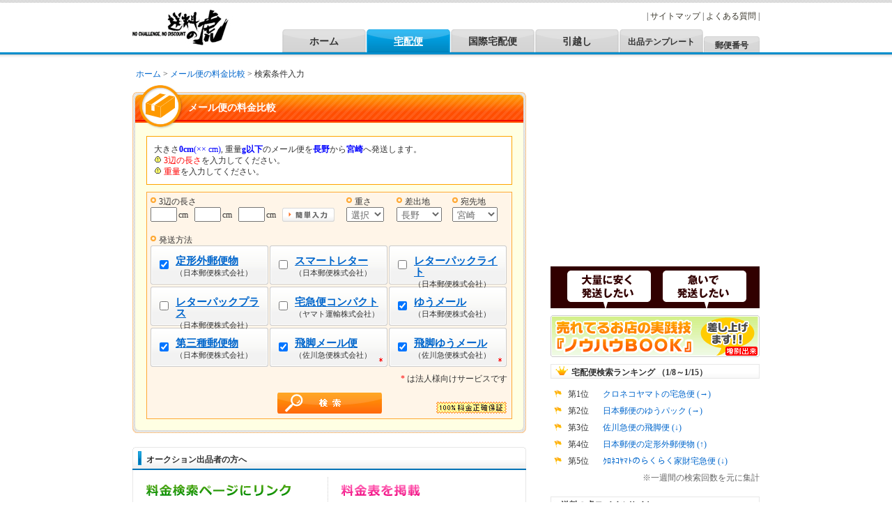

--- FILE ---
content_type: text/html;charset=Shift_JIS
request_url: https://www.shipping.jp/search.cgi?&w1=1&w21=1&w2=1&w20=1&w25=1&w31=1&submit=pm&fr=16&to=44
body_size: 5247
content:
<!DOCTYPE html PUBLIC "-//W3C//DTD XHTML 1.0 Transitional//EN" "http://www.w3.org/TR/xhtml1/DTD/xhtml1-transitional.dtd">
<html xmlns="http://www.w3.org/1999/xhtml">
<head>
	<meta http-equiv="Content-Type" content="text/html; charset=shift_jis" />
	<title>メール便の料金比較: 検索条件入力 - 送料の虎</title>
	<meta name="Keywords" content="メール便,クロネコメール便,ゆうメール">
	<meta name="Description" content="送料の虎「メール便比較」では、書類, DM（ダイレクトメール）, カタログ, 商品サンプルなどの発送に便利な国内の主要メール便（クロネコメール便, ゆうメール, 飛脚メール便など）のサービス内容と料金を比較します。">
	<link href="/css/import.css" rel="stylesheet" type="text/css" media="all" />
	<link href="./default.css" rel="stylesheet" type="text/css" media="all" />
	<link href="./css/ot/cm/listings.css" rel="stylesheet" type="text/css" media="all" />
	<script type="text/javascript" src="./search.js"></script>
	<script type="text/javascript" src="/js/ot/cm/showlistings.js"></script>
	<script type="text/javascript" src="/raa/rd.js"></script>
</head>
<body id="person">
<!-- HeadContainer -->
<div id="head_container">
<div id="head_container">
	<div id="header" class="clearfix site9y">
		<span class="site_title" style="width:170px;"><a href="/"><span class="disp_n">送料の虎 - 宅配便・郵便・引越しの料金比較</span></a></span>
					<div id="header_right2">
			<ul id="head_topnavi" class="clearfix">
				<li class="head_topnavi01">| <a href="/help/sitemap.html">サイトマップ</a> | </li>
				<li class="head_topnavi02"><a href="/help/">よくある質問</a> | </li>
							</ul>
			<ul id="global2" class="clearfix">
				<li class="global01"><a href="/">ホーム</a></li>
				<li class="global02 active"><a href="/search.html">宅配便</a></li>
				<li class="global03"><a href="/intl/">国際宅配便</a></li>
				<li class="global04"><a href="/hikkoshi/">引越し</a></li>
				<li class="global05"><a href="/auction/">出品テンプレート</a></li>
				<li class="global06"><a href="/zipcode/">郵便番号</a></li>
			</ul>
		</div>
	</div>
</div>

</div>
<!-- HeadContainer END -->

	<!-- Container -->
	<div id="container" class="clearfix">
		<!-- Contents -->
		<div id="contents">
			<p class="pankuzu"><a href="/">ホーム</a>&nbsp;>&nbsp;<strong><a href="/mailbin.html">メール便の料金比較</a></strong>&nbsp;>&nbsp;検索条件入力</p>
			<div class="parent">
				<div id="delivery">
					<h1>メール便の料金比較</h1>
					<p class="notification">大きさ<strong class="lv-notice" style="color: blue;">0cm</strong><span class="lv-notice" style="color: blue;">(×× cm)</span>, 重量<strong class="lv-notice">g以下</strong>のメール便を<strong class="lv-notice">長野</strong>から<strong class="lv-notice">宮崎</strong>へ発送します。<br /><img src="/images/aicon_166.gif" alt="!" /> <strong>3辺の長さ</strong>を入力してください。<br /><img src="/images/aicon_166.gif" alt="!" /> <strong>重量</strong>を入力してください。<br /></p>
					<div class="form_table">
						<form id="f" name="f" action="/search.cgi">
						<table width="100%" border="0" cellspacing="0" cellpadding="0">
							<col width="63" />
							<col width="63" />
							<col width="63" />
							<col width="92" />
							<col width="72" />
							<col width="80" />
							<col width="80" />
							<tr>
								<td colspan="4"><span class="icon_ring_orange">3辺の長さ</span></td>
								<td><span class="icon_ring_orange">重さ</span></td>
								<td><span class="icon_ring_orange">差出地</span></td>
								<td><span class="icon_ring_orange">宛先地</span></td>
							</tr>
								<tr>
								<td><input name="x" class="input_cm" type="text" onblur="zen2han(this);" />cm</td>
								<td><input name="y" class="input_cm" type="text" onblur="zen2han(this);" />cm</td>
								<td><input name="z" class="input_cm" type="text" onblur="zen2han(this);" />cm</td>
								<td id="input-support"><a href="javascript:void(0)" onclick="setXYandOpen('search_sub.html',event)"><img src="images/btn_input.jpg" alt="簡単入力"></a></td>
								<td>
									<select name="we">
										<option value="">選択</option>
										<option value="50">50g</option>
										<option value="75">75g</option>
										<option value="100">100g</option>
										<option value="150">150g</option>
										<option value="200">200g</option>
										<option value="250">250g</option>
										<option value="300">300g</option>
										<option value="350">350g</option>
										<option value="400">400g</option>
										<option value="450">450g</option>
										<option value="500">500g</option>
										<option value="550">550g</option>
										<option value="600">600g</option>
										<option value="650">650g</option>
										<option value="700">700g</option>
										<option value="750">750g</option>
										<option value="800">800g</option>
										<option value="850">850g</option>
										<option value="900">900g</option>
										<option value="950">950g</option>
										<option value="1000">1kg</option>
										<option value="2000">2kg</option>
										<option value="3000">3kg</option>
										<option value="4000">4kg</option>
									</select>
								</td>
								<td>
									<select name="fr">
										<option value="99">未定</option>
										<option value="0">北海道</option>
										<option value="1">青森</option>
										<option value="2">岩手</option>
										<option value="3">秋田</option>
										<option value="4">山形</option>
										<option value="5">宮城</option>
										<option value="6">福島</option>
										<option value="7">茨城</option>
										<option value="8">栃木</option>
										<option value="9">群馬</option>
										<option value="10">埼玉</option>
										<option value="11">千葉</option>
										<option value="12">東京</option>
										<option value="13">神奈川</option>
										<option value="14">山梨</option>
										<option value="15">新潟</option>
										<option value="16" selected="selected">長野</option>
										<option value="17">富山</option>
										<option value="18">石川</option>
										<option value="19">福井</option>
										<option value="20">静岡</option>
										<option value="21">愛知</option>
										<option value="22">岐阜</option>
										<option value="23">三重</option>
										<option value="24">滋賀</option>
										<option value="25">京都</option>
										<option value="26">大阪</option>
										<option value="27">兵庫</option>
										<option value="28">奈良</option>
										<option value="29">和歌山</option>
										<option value="30">鳥取</option>
										<option value="31">岡山</option>
										<option value="32">島根</option>
										<option value="33">広島</option>
										<option value="34">山口</option>
										<option value="35">香川</option>
										<option value="36">徳島</option>
										<option value="37">愛媛</option>
										<option value="38">高知</option>
										<option value="39">福岡</option>
										<option value="40">佐賀</option>
										<option value="41">大分</option>
										<option value="42">熊本</option>
										<option value="43">長崎</option>
										<option value="44">宮崎</option>
										<option value="45">鹿児島</option>
										<option value="46">沖縄</option>
									</select>
								</td>
								<td>
									<select name="to">
										<option value="99">未定</option>
										<option value="0">北海道</option>
										<option value="1">青森</option>
										<option value="2">岩手</option>
										<option value="3">秋田</option>
										<option value="4">山形</option>
										<option value="5">宮城</option>
										<option value="6">福島</option>
										<option value="7">茨城</option>
										<option value="8">栃木</option>
										<option value="9">群馬</option>
										<option value="10">埼玉</option>
										<option value="11">千葉</option>
										<option value="12">東京</option>
										<option value="13">神奈川</option>
										<option value="14">山梨</option>
										<option value="15">新潟</option>
										<option value="16">長野</option>
										<option value="17">富山</option>
										<option value="18">石川</option>
										<option value="19">福井</option>
										<option value="20">静岡</option>
										<option value="21">愛知</option>
										<option value="22">岐阜</option>
										<option value="23">三重</option>
										<option value="24">滋賀</option>
										<option value="25">京都</option>
										<option value="26">大阪</option>
										<option value="27">兵庫</option>
										<option value="28">奈良</option>
										<option value="29">和歌山</option>
										<option value="30">鳥取</option>
										<option value="31">岡山</option>
										<option value="32">島根</option>
										<option value="33">広島</option>
										<option value="34">山口</option>
										<option value="35">香川</option>
										<option value="36">徳島</option>
										<option value="37">愛媛</option>
										<option value="38">高知</option>
										<option value="39">福岡</option>
										<option value="40">佐賀</option>
										<option value="41">大分</option>
										<option value="42">熊本</option>
										<option value="43">長崎</option>
										<option value="44" selected="selected">宮崎</option>
										<option value="45">鹿児島</option>
										<option value="46">沖縄</option>
									</select>
								</td>
							</tr>
						</table>
						<hr class="clear">
						<table width="100%" border="0" cellspacing="0" cellpadding="0">
							<tr>
								<td>
									<span class="icon_ring_orange">発送方法</span>
								</td>
							</tr>
						</table>
<table width="100%" border="0" cellspacing="0" cellpadding="0">
	<tr>
		<td>
			<div class="service">
				<div class="cb">
					<table width="100%" height="56">
						<td><input checked="checked" value="1" name="w1" type="checkbox"></td>
					</table>
				</div>
				<div class="name">
					<p class="sv"><a href="service/teikeigai.html" target="_blank"><u>定形外郵便物</u></a></p><p class="co">（日本郵便株式会社）</p>
				</div>
			</div>
		</td>
		<td>
			<div class="service">
				<div class="cb">
					<table width="100%" height="56">
						<td><input value="1" name="w49" type="checkbox"></td>
					</table>
				</div>
				<div class="name">
					<p class="sv"><a href="service/smartletter.html" target="_blank"><u>スマートレター</u></a></p><p class="co">（日本郵便株式会社）</p>
				</div>
			</div>
		</td>
		<td>
			<div class="service_right">
				<div class="cb">
					<table width="100%" height="56">
						<td><input value="1" name="w39" type="checkbox"></td>
					</table>
				</div>
				<div class="name">
					<p class="sv"><a href="service/letterpack350.html" target="_blank"><u>レターパックライト</u></a></p><p class="co">（日本郵便株式会社）</p>
				</div>
			</div>
		</td>
	</tr>
	<tr>
		<td>
			<div class="service">
				<div class="cb">
					<table width="100%" height="56">
						<td><input value="1" name="w40" type="checkbox"></td>
					</table>
				</div>
				<div class="name">
					<p class="sv"><a href="service/letterpack500.html" target="_blank"><u>レターパックプラス</u></a></p><p class="co">（日本郵便株式会社）</p>
				</div>
			</div>
		</td>
		<td>
			<div class="service">
				<div class="cb">
					<table width="100%" height="56">
						<td><input value="1" name="w48" type="checkbox"></td>
					</table>
				</div>
				<div class="name">
					<p class="sv"><a href="service/compact.html" target="_blank"><u>宅急便コンパクト</u></a></p><p class="co">（ヤマト運輸株式会社）</p>
				</div>
			</div>
		</td>
		<td>
			<div class="service_right">
				<div class="cb">
					<table width="100%" height="56">
						<td><input checked="checked" value="1" name="w2" type="checkbox"></td>
					</table>
				</div>
				<div class="name">
					<p class="sv"><a href="service/sassi.html" target="_blank"><u>ゆうメール</u></a></p><p class="co">（日本郵便株式会社）</p>
				</div>
			</div>
		</td>
	</tr>
	<tr>
		<td>
			<div class="service">
				<div class="cb">
					<table width="100%" height="56">
						<td><input checked="checked" value="1" name="w20" type="checkbox"></td>
					</table>
				</div>
				<div class="name">
					<p class="sv"><a href="service/dai3.html" target="_blank"><u>第三種郵便物</u></a></p><p class="co">（日本郵便株式会社）</p>
				</div>
			</div>
		</td>
		<td>
			<div class="serviceHoujin">
				<div class="cb">
					<table width="100%" height="56">
						<td><input checked="checked" value="1" name="w25" type="checkbox"></td>
					</table>
				</div>
				<div class="name">
					<p class="sv"><a href="service/hikyaku_mailbin.html" target="_blank"><u>飛脚メール便</u></a></p><p class="co">（佐川急便株式会社）</p>
				</div>
			</div>
		</td>
		<td>
			<div class="serviceHoujin">
				<div class="cb">
					<table width="100%" height="56">
						<td><input checked="checked" value="1" name="w31" type="checkbox"></td>
					</table>
				</div>
				<div class="name">
					<p class="sv"><a href="service/sagawa_youmail.html" target="_blank"><u>飛脚ゆうメール</u></a></p><p class="co">（佐川急便株式会社）</p>
				</div>
			</div>
		</td>
	</tr>
</table>
						<p class="ntc" style="padding-right:0px; margin-right:1px; text-align:right;"><span class="notice">* </span>は法人様向けサービスです</p>
						<table width="100%" style="clear:both;"><col width="30%"/><col width="40%"/><col width="30%"/><tr><td></td><td align="center"><button id="trigger" type="submit"><image src="images/btn_search.jpg"/></button></td><td align="right"><a href="help/index.html#guarantee" target="_blank"><img src="images/guarantee.gif" alt="100%料金正確保証" width="101" border="0" height="17"></a></td></tr></table>
						<input value="em" name="submit" type="hidden" />
						</form>
					</div>
					<p class="contents_foot"><span class="disp_n">.</span></p>
				</div>

<p class="clear" />
			<div class="child for_auction_users" style="margin-top:10px;">
				<div class="frame">
					<h2>オークション出品者の方へ</h2>


<div style="width:250px;float:left;margin-left:10px;padding:10px;border-right:dotted 1px #CCC;display: inline;">
<img src="/images/auction_suggest_1.jpg" alt="現在のページにリンク" style="margin-bottom:10px;">
<ol style="margin-left:16px;color:#666666;margin-bottom:5px;">
<li>上部で「宛先地」以外を入力して検索します</li>
<li>下のhtmlタグを全て選択してコピーします</li>
<li>出品時に商品ページに貼り付けます</li>
</ol>
<textarea onclick="this.select();" name="textarea" wrap="VIRTUAL" style="margin:0;width:240px;height:50px;">この商品の送料を<a href="https://www.shipping.jp/search.cgi?w1=1&amp;w2=1&amp;w20=1&amp;w21=1&amp;w25=1&amp;w31=1&amp;x=&y=&z=&we=&fr=16&to=99">送料の虎</a>で比較いただき、ご希望の発送方法をお知らせください。</textarea>
<center><img src="/images/auction_suggest_1a.jpg" alt="↓" style="margin:10px auto;"></center>
入札者が<a href="https://www.shipping.jp/search.cgi?w1=1&amp;w2=1&amp;w20=1&amp;w21=1&amp;w25=1&amp;w31=1&amp;x=&y=&z=&we=&fr=16&to=99" target="_blank">現在表示中のページ <img src="/images/new_window.gif"></a> にアクセスして、送料を確認できるように！
</div>

<div style="width:245px;float:right;margin-right:10px;padding:10px;display: inline;">
<img src="/images/auction_suggest_2.jpg" alt="料金表を掲載" style="margin-bottom:10px;">
<ol style="margin-left:16px;color:#666666;margin-bottom:5px;">
<li><a href="/auction/super.html" target="_blank">宅配便の料金表 <img src="/images/new_window.gif"></a> へジャンプします</li>
<li>荷物の情報を入力します</li>
</ol>
<img src="/images/sample_supertable.gif" alt="料金表サンプル">
<p style="margin:0;padding:0 5px 0 0;text-align:right;font-size:10px;color:#CCC;border-bottom:none;">(料金表イメージ)</p>
<center><img src="/images/auction_suggest_2a.jpg" alt="↓" style="margin:0 auto 10px auto;"></center>
自分が出品した商品ページに、色々な宅配便の料金表を掲載できる！
</div>

<p style="clear:both;">
				</div>

			</div>
				<div class="child clearfix" style="padding-top:10px;"> 
					<h2 class="topmenu" style="margin-bottom:0;padding-bottom:0;">その他の料金検索</h2> 
					<div style="border:solid 1px #E7E7E7;width:563px;background-color:#FFFFE3;padding-bottom:3px;"> 
						<table><td> 
						<ul class="topmenu"> 
							<li style="background: url(/images/mini_takuhaibin.gif) no-repeat 0 5px;padding-left: 20px;"><A href="/search.html">宅配便</A></li>
							<li style="background: url(/images/mini_mailbin.gif) no-repeat 0 5px;padding-left: 20px;"><B>メール便</B></li>
							<li style="background: url(/images/mini_cool.gif) no-repeat 0 5px;padding-left: 20px;"><A href="/cool.html">クール宅配便</A></li>
							<li style="background: url(/images/mini_airport.gif) no-repeat 0 5px;padding-left: 20px;"><A href="/airport/">空港宅配便</A></li>
							<li style="background: url(/images/mini_golf.gif) no-repeat 0 5px;padding-left: 20px;"><A href="/leisure/">ゴルフ宅配便</A></li>
							<li style="background: url(/images/mini_intl.gif) no-repeat 0 5px;padding-left: 20px;"><A href="/intl/">国際宅配便</A></li>
						</ul> 
						</td></table> 
					</div> 
				</div> 

		</div>
	</div>
	<!-- Contents END -->
	<!-- SubContents -->
	<div id="sub_contents">
		<div class="banner250 otad" id="PT08AG.TRA.002">
<!-- AD FOR HOMEUSE SITE SEARCH INPUT [300x250] -->
		<!-- CIDS:PT08OC.TRA.001 --><div class="banner250 otad" id="AD.GOOGLE.300x250">
			<script type="text/javascript"><!--
			google_ad_client = "pub-5802584261282138";
			/* 081006,画面右上部検索主要ページ(300x250) */
			google_ad_slot = "9206349505";
			google_ad_width = 300;
			google_ad_height = 250;
			//-->
			</script>
			<script type="text/javascript" src="https://pagead2.googlesyndication.com/pagead/show_ads.js">
			</script>
		</div><!-- CIDE:PT08AG.TRA.001 -->
<!-- /AD FOR HOMEUSE SITE -->
		</div>
		<div class="banner60"><a href="http://www.meetsfactory.com/" target="_blank"><img src="/images/no_cache/meetsfactory_300x60.gif" alt="ダイレクトメール発送(DM, メール便, ゆうメール, 宅配便等)はMEETS FACTORYへ" /></a></div>
		<div class="banner60"><script type="text/javascript">{var loc = ( window.location.search ? window.location.search : 'xx' );document.write('<' + 'a href="/raa/rd.cgi?d=/partners/estore01.html&s=es_subscon%3f' + loc.substring(1, loc.length) + '" target="_top"><im' + 'g src="/images/no_cache/estore_300x60.gif" width="300" height="60" /></a>');}</script><noscript><a href="/raa/rd.cgi?s=undef&d=/partners/estore01.html" target="_top"><img src="/images/no_cache/estore_300x60.gif" width="300" height="60" /></a></noscript></div>
		<div class="sub_box">
			<h3>宅配便検索ランキング （1/8～1/15）</h3>
			<dl class="clearfix">
				<dt>第1位</dt>
				<dd><a target="_top" href="/service/takkyubin.html">クロネコヤマトの宅急便 (→)</a></dd>
				<dt>第2位</dt>
				<dd><a target="_top" href="/service/youpack.html">日本郵便のゆうパック (→)</a></dd>
				<dt>第3位</dt>
				<dd><a target="_top" href="/service/hikyakubin.html">佐川急便の飛脚便 (↓)</a></dd>
				<dt>第4位</dt>
				<dd><a target="_top" href="/service/teikeigai.html">日本郵便の定形外郵便物 (↑)</a></dd>
				<dt>第5位</dt>
				<dd><a target="_top" href="/service/kazai.html">ｸﾛﾈｺﾔﾏﾄのらくらく家財宅急便 (↓)</a></dd>
			</dl>
			<p style="text-align: right; margin: 5px 0px 0px; padding: 0px; color: #666;">※一週間の検索回数を元に集計</p>
		</div>
		<div class="sub_box">
			<h4>送料の虎モバイルサイト</h4>
			<p class="clerfix"><a href="/m/" target="_top"><img src="/images/qr.jpg" class="f_left" /></a>モバイルサイトで外出先でも送料比較！<br /><br /><span class="icon_blue"><a href="./help/index.html#d1" target="_top">簡単な使い方</a></span><br /><span class="icon_blue"><a href="./help/index.html#d1" target="_top">URLを今すぐ送信</a></span><br /></p>
		</div>
	</div>
	<!-- SubsContents END -->
	
  </div>
  <!-- Container END -->
<!-- FootContainer -->
<div id="foot_container">
	<div id="footer">
		<ul class="foot_navi">
			<li>| <a href="./help/company.html">会社概要</a> | </li>
			<li><a href="./help/sitemap.html">サイトマップ</a> | </li>
			<li><a href="./help/">よくある質問</a> | </li>
			<li><a href="https://www.shipping.jp/help/form_mail/">お問い合わせ</a> | </li>
			<li><a href="./help/privacy.html">プライバシーポリシー</a> |</li>
		</ul>
		<p class="copyright"><span class="disp_n">Copyright OCLCOM Inc. All Rights Reserved.</span></p>
	</div>
</div>
<!-- FootContainer END -->
<script type="text/javascript">
var gaJsHost = (("https:" == document.location.protocol) ? "https://ssl." : "http://www.");
document.write(unescape("%3Cscript src='" + gaJsHost + "google-analytics.com/ga.js' type='text/javascript'%3E%3C/script%3E"));
</script>
<script type="text/javascript">
var pageTracker = _gat._getTracker("UA-4463980-1");
pageTracker._trackPageview();
</script>
<script defer src="https://static.cloudflareinsights.com/beacon.min.js/vcd15cbe7772f49c399c6a5babf22c1241717689176015" integrity="sha512-ZpsOmlRQV6y907TI0dKBHq9Md29nnaEIPlkf84rnaERnq6zvWvPUqr2ft8M1aS28oN72PdrCzSjY4U6VaAw1EQ==" data-cf-beacon='{"version":"2024.11.0","token":"2ee6c31deb4b407597a759fcb7826107","r":1,"server_timing":{"name":{"cfCacheStatus":true,"cfEdge":true,"cfExtPri":true,"cfL4":true,"cfOrigin":true,"cfSpeedBrain":true},"location_startswith":null}}' crossorigin="anonymous"></script>
</body>
</html>




--- FILE ---
content_type: text/html; charset=utf-8
request_url: https://www.google.com/recaptcha/api2/aframe
body_size: 267
content:
<!DOCTYPE HTML><html><head><meta http-equiv="content-type" content="text/html; charset=UTF-8"></head><body><script nonce="OuaPDIwmvScQG95-FImbww">/** Anti-fraud and anti-abuse applications only. See google.com/recaptcha */ try{var clients={'sodar':'https://pagead2.googlesyndication.com/pagead/sodar?'};window.addEventListener("message",function(a){try{if(a.source===window.parent){var b=JSON.parse(a.data);var c=clients[b['id']];if(c){var d=document.createElement('img');d.src=c+b['params']+'&rc='+(localStorage.getItem("rc::a")?sessionStorage.getItem("rc::b"):"");window.document.body.appendChild(d);sessionStorage.setItem("rc::e",parseInt(sessionStorage.getItem("rc::e")||0)+1);localStorage.setItem("rc::h",'1768504389171');}}}catch(b){}});window.parent.postMessage("_grecaptcha_ready", "*");}catch(b){}</script></body></html>

--- FILE ---
content_type: text/css
request_url: https://www.shipping.jp/default.css
body_size: 109
content:
#input-support a {
    vertical-align: baseline;
}

/* Imageボタンではなく、Button要素を利用して情報を送信する。(image button, x. y. の名前衝突問題) */
BUTTON#trigger 
{
    background-color: Transparent;
    border: none;
    
    cursor: pointer;
}


/* トップページの広告エリア */
#ad-incol {
	margin-top: 24px	!important;
}

div#notes {
	width: 640px	!important;
}

.large-ad728 {
	text-align: center;
	margin: 1em;
}

.border-strong {
	border-color: #999999;
}


/* try other text */
.tryOther {
	font-weight: bold;
	color: #FF3300;
}


span.biz {
	color: red;
	font-size: 8pt;
	vertical-align: baseline;
}

span.stop {
	color: red;
	font-size: 8pt;
	vertical-align: baseline;
}

#result span.price{
	font-size:14pt;
	letter-spacing:-1px;
}


--- FILE ---
content_type: text/css
request_url: https://www.shipping.jp/css/ot/cm/listings.css
body_size: 1530
content:
@charset "utf-8";

/* Common styles
   ---------------------------------------------- */

body div.adOverture {
position: relative;
overflow: hidden ;
margin: 0;
padding: 0;
font-size: 11px;
line-height: 130%;
letter-spacing: normal;
}
body div.adOverture p {
margin: 0;
padding: 0;
}
body div.adOverture img {
margin: 0;
padding: 0;
}
body div.adOverture table {
width: 100%;
margin: 0;
padding: 0;
border: none;
border-collapse: collapse;
}
body div.adOverture table tr td {
margin: 0;
padding: 0;
border: none;
vertical-align: top;
overflow: hidden;
}

body div.adOverture dl {
margin: 5px 3px 0;
padding: 0;
}
body div.adOverture dl a {
text-decoration: none;
}

body div.adOverture dl dt {
margin: 0 0 3px;
padding: 0;
font-size: 14px;
font-weight: bold;
text-decoration: underline;
text-align: left;
}
body div.adOverture dl dd {
margin: 0;
padding: 0;
font-size: 13px;
text-align: left;
text-indent: 0;
}
body div.adOverture dl dd.adBody {
margin: 0 0 3px;
line-height: 125%;
}
body div.adOverture dl dd.adFooter {
word-break: break-all;
white-space: pre-wrap;
white-space: -moz-pre-wrap;
word-wrap: break-word;
line-height: 100%;
}

body div.adOverture p.adLogo {
position: absolute;
right: 1px;
bottom: 1px;
width: 82px;
height: 14px;
margin: 0;
padding: 0;
border: 0;
}
body div.adOverture p.adLogo a img {
border: 0;
}


/* 色設定 */
body div.adOverture {
border: 1px solid #CCCCCC /* ボーダー色 */;
background: #FFFFFF /* 全体背景色 */;
}

body div.adOverture p.adLogo {
background: #CCCCCC /* ロゴの背景色 */;
}

body div.adOverture dl dt,
	 body div.adOverture dl dt a{
color: #0066CC /* 見出しの色 */;
}

body div.adOverture dl dd.adBody,
	 body div.adOverture dl dd.adBody a {
color: #333333 /* 本文色 */;
}

body div.adOverture dl dd.adFooter,
	 body div.adOverture dl dd.adFooter a {
color: #009999 /* URLの色 */;
}

body div.adOverture dl dd.adFooter,
	 body div.adOverture dl dd.adFooter a {
color: #009999 /* URLの色 */;
}

body div.adOverture a:hover {
background-color:#FFFFFF;
color:#0066CC;
}

/* ビッグバナー （728x90）
   ---------------------------------------------- */
body div.adBigBanner {
width: 726px;
height: 88px;
}

body div.adBigBanner table {
margin: 0 2px;
}

body div.adBigBanner table tr td {
width: 180px;
}

/* バナー （468x60）
   ---------------------------------------------- */

body div.adBanner {
width: 466px;
height: 58px;
}
body div.adBanner table {
margin: 0 2px;
}
body div.adBanner table tr td {
width: 231px;
}

/* ハーフ バナー （234x60）
   ---------------------------------------------- */

body div.adHalfBanner {
width: 232px;
height: 58px;
}
body div.adHalfBanner dl {
margin: 5px 5px 0;
}

/* スカイスクレイパー （120x600）
   ---------------------------------------------- */

body div.adSkyScraper {
width: 118px;
height: 598px;
}
body div.adSkyScraper div.adWrapper {
margin: 0 2px;
}
body div.adSkyScraper dl {
width: 108px;
height: 144px;
}
body div.adSkyScraper dl dd.adBody {
font-size: 12px;
}
body div.adSkyScraper dl dd.adBody {
font-size: 12px;
line-height: 1.5;
}

/* ワイド スカイスクレイパー （160x600）
   ---------------------------------------------- */

body div.adSkyScraperW {
width: 158px;
height: 598px;
}
body div.adSkyScraperW div.adWrapper {
margin: 0 2px;
}
body div.adSkyScraperW dl {
height: 144px;
}
body div.adSkyScraperW dl dt {
margin: 0 0 5px;
}
body div.adSkyScraperW dl dd.adBody {
font-size: 12px;
line-height: 1.5;
}

/* ボタン （125x125）
   ---------------------------------------------- */

body div.adButton {
width: 123px;
height: 123px;
}
body div.adButton dl {
margin: 5px 2px;
}

/* レクタングル （小） （180x150）
   ---------------------------------------------- */

body div.adRectangle {
width: 178px;
height: 148px;
}
body div.adRectangle dl {
margin: 0;
padding: 35px 4px 0;
}
body div.adRectangle dl dd.adBody {
font-size: 12px;
}

/* レクタングル （中） （300x250）
   ---------------------------------------------- */

body div.adRectangleM {
width: 298px;
height: 248px;
}
body div.adRectangleM dl {
height: 71px;
margin: 5px 2px;
}
body div.adRectangleM dl dd.adBody {
margin: 0;
line-height: 115%;
}

/* レクタングル （大） （336x280）
   ---------------------------------------------- */

body div.adRectangleL {
width: 334px;
height: 278px;
}
body div.adRectangleL dl {
height: 59px;
margin: 5px 2px;
}
body div.adRectangleL dl dd.adBody {
margin: 0;
}

/* バナー （縦） （120x240）
   ---------------------------------------------- */

body div.adBannerV {
width: 118px;
height: 238px;
}
body div.adBannerV dl {
height: 108px;
margin: 5px 2px;
}
body div.adBannerV dl dt {
font-size: 11px;
}
body div.adRectangleL dl dd.adBody {
margin: 0;
}



/* スクエア（小）（200x200）
   ---------------------------------------------- */

body div.adSquareS {
width: 198px;
height: 198px;
}
body div.adSquareS dl {
height: 84px;
margin: 5px 2px;
}
body div.adSquareS dl dt {
font-size: 11px;
}
body div.adSquareS dl dd.adBody {
margin: 0;
}


/* スクエア （250x250）
   ---------------------------------------------- */

body div.adSquare {
width: 248px;
height: 248px;
}
body div.adSquare dl {
height: 72px;
margin: 5px 2px;
}
body div.adSquare dl dd.adBody {
margin: 0;
}


/*CMking Common styles
   ---------------------------------------------- */

body div.adCmking {
position: relative;
overflow: hidden ;
margin: 0;
padding: 0;
font-size: 11px;
font-family: "ＭＳ Ｐゴシック","ヒラギノ角ゴ Pro W3",HiraKakuPro-W3,Osaka,verdana,arial,sans-serif;
zoom: 1;
}
body div.adCmking table {
width: 100%;
margin: 0;
padding: 0;
border: none;
border-collapse: collapse;
}
body div.adCmking table tr td {
margin: 0;
padding: 0;
border: none;
vertical-align: top;
overflow: hidden;
}

body div.adCmking dl {
margin: 5px 3px 0;
padding: 0;
}
body div.adCmking dl a {
text-decoration: none;
}
body div.adCmking dl dt {
margin: 0 0 3px;
padding: 0;
font-size: 16px;
font-weight: normal;
text-decoration: underline;
text-align: left;
}
body div.adCmking dl dd {
margin: 0;
padding: 0;
font-size: 12px;
text-align: left;
text-indent: 0;
}
body div.adCmking dl dd.adCmkingBody {
margin: 0 0 3px;
line-height: 125%;
}
body div.adCmking dl dd.adCmkingFooter {
word-break: break-all;
white-space: pre-wrap;
white-space: -moz-pre-wrap;
word-wrap: break-word;
font-size: 12px;
line-height: 100%;
}

body div.adCmking p.adCmkingLogo {
position: absolute;
right: 1px;
bottom: 1px;
width: 82px;
height: 14px;
margin: 0;
padding: 0;
border: 0;
}
body div.adCmking p.adCmkingLogo a img {
border: 0;
}


/* 色設定 */
body div.adCmking {
border: none /* ボーダー色 */;
background: #FFFFFF /* 全体背景色E3FFFF */;
}

body div.adCmking dl dt,
	 body div.adCmking dl dt a{
color: #0066CC /* 見出しの色 */;
}

body div.adCmking dl dd.adCmkingBody,
	 body div.adCmking dl dd.adCmkingBody a {
color: #333333 /* 本文色 */;
}

body div.adCmking dl dd.adCmkingFooter,
	 body div.adCmking dl dd.adCmkingFooter a {
color: #009999 /* URLの色 */;
}

body div.adCmking p.adLogo {
background: #333333 /* ロゴの背景色 */;
}

body div.adCmking a:hover {
background-color:#FFFFFF;
color:#0066CC;
}

body div.adCmking p.adLogo a img {
border: none;
}


/* キーワード（468×15）
   ---------------------------------------------- */
body div.adCmkingKeyword {
width: 468px;
height: 15px;
border: none;
}

body div.adCmkingKeyword table {
margin: 0 2px;
}

body div.adCmkingKeyword table tr td {
width: 117px;
vertical-align: middle;
line-height: 15px;
}
body div.adCmkingKeyword table tr td dl {
margin: 0;
}
body div.adCmkingKeyword table tr td dl dt {
margin: 0;
font-size: 11px;
font-weight: normal;
overflow: hidden;
white-space:nowrap;
}


/* バナー （Ex01）
   ---------------------------------------------- */

body div.adCmkingEx01 {
width: auto;
height: auto;
}
body div.adCmkingEx01 dl {
margin: 5px 2px;
}
body div.adCmkingEx01 dl dt,
	 body div.adCmkingEx01 dl dd.adCmkingBody {
display: inline;
	}




/* バナー （Ex02）
   ---------------------------------------------- */

body div.adCmkingEx02 {
width: auto;
height: auto;
}
body div.adCmkingEx02 dl {
margin: 5px 2px;
}
body div.adCmkingEx02 dl dt,
	 body div.adCmkingEx02 dl dd.adCmkingBody {
display: inline;
	 }
body div.adCmkingEx02 dl dd.adCmkingFooter {
display: block;
padding: 2px 0 0;
}


/* バナー （Ex03）
   ---------------------------------------------- */

body div.adCmkingEx03 {
width: auto;
height: auto;
}
body div.adCmkingEx03 dl {
margin: 15px 2px;
}
body div.adCmkingEx03 dl dt,
	 body div.adCmkingEx03 dl dd.adCmkingFooter {
display: inline;
	 }
body div.adCmkingEx03 dl dd.adCmkingBody {
display: block;
padding: 2px 0 0;
}


/* バナー （Ex04）
   ---------------------------------------------- */

body div.adCmkingEx04 {
width: auto;
height: auto;
}
body div.adCmkingEx04 dl {
margin: 5px 2px;
}
body div.adCmkingEx04 dl dd.adCmkingBody {
display: block;
padding: 2px 0 0;
}



/* 右下ロゴがある場合
   ---------------------------------------------- */

body div.adCmkingLogo {
padding: 0 0 15px;
}

body div.adCmking p.adLogo {
position: absolute;
right: 1px;
bottom: 1px;
width: 82px;
height: 14px;
margin: 0;
padding: 0;
border: 0;
}


.adCmkingBody {
	clear: both;
	padding: 0px	!important;
}

.adCmkingBody a {
	display: block;
}

.adCmking dt {
	display: block;
	float: left;
	padding-top: 3px;
	margin: 0px 0px 0px		!important;
	line-height: 18px;
}

.adCmking dd.adCmkingFooter {
	display: block;
}

.adCmking dd.adCmkingFooter a {
	display: block;
	padding-top: 5px;
}

.adCmking dl {
}



/*
** SHIPPING.JP COMPATIBLE
** 
**
*/

div#sub_contents div.adOverture dd,
div#sub_contents div.adOverture dt {
	float: none;
	width: auto;
	margin: auto;
	padding: 0px;
	background: none;
}


--- FILE ---
content_type: text/css
request_url: https://www.shipping.jp/css/layout.css?20091203
body_size: 921
content:
/*-----------------------------------　Container　---------------------------------------*/
#head_container {
	background:url("../images/line_head.jpg") repeat-x 0 0;
}

#container {
	width:900px;
	margin:0 auto 50px auto;
}
#foot_container {
	clear:both;
	border-top:dotted 1px #666;
}

/*-----------------------------------　Header　---------------------------------------*/
#header{
	width:900px;
	margin:0 auto;
	padding-top:5px;
}
.site_title{
	float:left;
	width:310px;
	height:70px;
	background:url("../images/sitetitle.jpg") no-repeat 0 0;
}
.site_title a{
	width:170px;
	height:70px;
	display:block;
}

#header h1{
	float:left;
	font-weight:normal;
	color:#666;
	padding:10px 0;
	font-size:12px;
}

/*-- header_right --*/

#header_right{
	float:right;
	width:450px;
}

#header_right2{
	float:right;
	width:685px;
}

#head_topnavi {
	float:right;
	margin:10px 0;
	height: 17px;
}
#head_topnavi li{display:inline;}

#head_topnavi a{	color:#3A372C;}
#head_topnavi a:hover{	color:#999;}

/*-----------------------------------　GlobalNavi　---------------------------------------*/

#global {
	float:right;
	width:420px;
	height:50px;
	margin-top:0;
}
html* #global {
	float:right;
	width:420px;
	height:50px;
	margin-top:1px;
}
* html #global {
	float:right;
	width:420px;
	height:50px;
	margin-top:0;
}

#global li{
	float:left;
	font-size:14px;
	font-weight:bold;
}
#global li a{	text-align:center;display:block;color:#333;text-decoration:none;}
#global li a:hover{	display:block;color:#fff;text-decoration:underline;}

#global .global01 a{
	width:169px;
	height:23px;
	margin-right:1px;
	padding-top:10px;
	background:url("../images/bg_global.jpg") no-repeat 0 0;
}
#global .global02 a{
	width:169px;
	height:23px;
	margin-right:1px;
	padding-top:10px;
	background:url("../images/bg_global.jpg") no-repeat 0 0;
}
#global .global03 a{
	width:80px;
	height:18px;
	margin-top:10px;
	padding-top:5px;
	font-size:12px;
	background:url("../images/bg_global_short.jpg") no-repeat 0 0;
}

#global .global01 a:hover{	background-position:0 -33px;}
#global .global02 a:hover{	background-position:0 -33px;}
#global .global03 a:hover{	background-position:0 -23px;}


#person #global .global01 a,
#corporation #global .global02 a{	background-position:0 -33px;color:#fff;text-decoration:underline;}
#english #global .global03 a{	background-position:0 -23px;color:#fff;text-decoration:underline;}

/*-----------------------------------　GlobalNavi2　---------------------------------------*/

#global2 {
	float:right;
	width:685px;
	height:50px;
	margin-top:0;
}
html* #global2 {
	float:right;
	width:685px;
	height:50px;
	margin-top:1px;
}
* html #global2 {
	float:right;
	width:685px;
	height:50px;
	margin-top:0;
}

#global2 li{
	float:left;
	font-size:14px;
	font-weight:bold;
}
#global2 li a{	text-align:center;display:block;color:#333;text-decoration:none;}
#global2 li a:hover{	display:block;color:#fff;text-decoration:underline;}

#global2 .global01 a{
	width:120px;
	height:23px;
	margin-right:1px;
	padding-top:10px;
	background:url("../images/bg_global2.jpg") no-repeat 0 0;
}
#global2 .global02 a{
	width:120px;
	height:23px;
	margin-right:1px;
	padding-top:10px;
	background:url("../images/bg_global2.jpg") no-repeat 0 0;
}
#global2 .global03 a{
	width:120px;
	height:23px;
	margin-right:1px;
	padding-top:10px;
	background:url("../images/bg_global2.jpg") no-repeat 0 0;
}
#global2 .global04 a{
	width:120px;
	height:23px;
	margin-right:1px;
	padding-top:10px;
	background:url("../images/bg_global2.jpg") no-repeat 0 0;
}
#global2 .global05 a{
	width:120px;
	height:23px;
	margin-right:1px;
	padding-top:10px;
	background:url("../images/bg_global2.jpg") no-repeat 0 0;
	font-size:12px;
}
#global2 .global06 a{
	width:80px;
	height:18px;
	margin-top:10px;
	padding-top:5px;
	font-size:12px;
	background:url("../images/bg_global_short.jpg") no-repeat 0 0;
}

#global2 .global01 a:hover{	background-position:0 -33px;}
#global2 .global02 a:hover{	background-position:0 -33px;}
#global2 .global03 a:hover{	background-position:0 -33px;}
#global2 .global04 a:hover{	background-position:0 -33px;}
#global2 .global05 a:hover{	background-position:0 -33px;}
#global2 .global06 a:hover{	background-position:0 -23px;}

/* Force override style to apply new layout 200911 */
.site9y #header_right2 #global2 .global01 a { background-position:0 0px; color:#333; text-decoration: none;}
.site9y #header_right2 #global2 .global02 a { background-position:0 0px; color:#333; text-decoration: none;}
.site9y #header_right2 #global2 .global03 a { background-position:0 0px; color:#333; text-decoration: none;}
.site9y #header_right2 #global2 .global04 a { background-position:0 0px; color:#333; text-decoration: none;}
.site9y #header_right2 #global2 .global05 a { background-position:0 0px; color:#333; text-decoration: none;}
.site9y #header_right2 #global2 .global06 a { background-position:0 0px; color:#333; text-decoration: none;}

.site9y #header_right2 #global2 .active a { background-position:0 -33px;color:#fff;text-decoration:underline;}
.site9y #header_right2 #global2 .active_s a { background-position:0 -23px;color:#fff;text-decoration:underline;}

.site9y #header_right2 #global2 .global01 a:hover { background-position:0 -33px;}
.site9y #header_right2 #global2 .global02 a:hover { background-position:0 -33px;}
.site9y #header_right2 #global2 .global03 a:hover { background-position:0 -33px;}
.site9y #header_right2 #global2 .global04 a:hover { background-position:0 -33px;}
.site9y #header_right2 #global2 .global05 a:hover { background-position:0 -33px;}
.site9y #header_right2 #global2 .global06 a:hover { background-position:0 -23px;}
.site9y #header_right2 #global2 a:hover{	color:#fff;}

#person #global2 .global01 a,
#corporation #global2 .global02 a{	background-position:0 -33px;color:#fff;text-decoration:underline;}
#english #global2 .global03 a{	background-position:0 -23px;color:#fff;text-decoration:underline;}


/*-----------------------------------　Footer　---------------------------------------*/

#footer{
	width:900px;
	margin:0 auto;
	padding-bottom:50px;
}

.foot_navi {	padding:5px 0 0 0;}
.foot_navi a{	color:#3A372C;}
.foot_navi a:hover{	color:#999;}

.foot_navi li{display:inline;}

.copyright{
	float:right;
	width:265px;
	height:19px;
	background:url("../images/copyright.jpg") no-repeat 0 0;
}

/*-----------------------------------　MainVisual　---------------------------------------*/

.pankuzu{
	padding:6px 5px;
	height:18px;
}

.pankuzu strong {
	font-weight: normal;
}

/* alternative display to pankuzu */
.ad_line {
	padding:6px 5px;
	height:18px;
}

.ad_line a {
	color: #333;
}

/*-----------------------------------　MainContents　---------------------------------------*/

#contents{
	float:left;
	width:565px;
}



#contents .contents_navi{
	background:#f5f5f5;
	padding:10px;
	margin:20px 25px;
}
#contents .contents_navi li{display:inline;}



/*-----------------------------------　sub_contents　---------------------------------------*/

#sub_contents{
	float:right;
	width:300px;
	padding-top:30px;
}


.sub_box{
	line-height:1.2em;
	padding-bottom:20px;
	background:#fff;
}
.sub_box p{
	padding:10px 0;
}

.sub_box_hotspot{
	line-height:1em;
	margin-top:12px;
	padding-bottom:8px;
	background:#E3FF8E;
}

.sub_box_ss{
	line-height:1em;
	margin-top:12px;
	background:#FFF;
}

.sub_box_hotspot2{
	line-height:1em;
	margin-top:12px;
	padding-bottom:8px;
}

/*-----------------------------------　Page　---------------------------------------*/
.page_top a{
	display:block;
	float:right;
	margin:20px 1px 10px 0;
	width:80px;
	height:30px;
}

/*-----------------------------------　table　---------------------------------------*/


--- FILE ---
content_type: text/css
request_url: https://www.shipping.jp/css/max.css?20091203
body_size: 3403
content:
table.line1pxhalf {
  margin-top: 0.2em;
  margin-bottom: 0em;
  width: 100%;
  border-collapse: collapse;
  border: solid 1px #999;
  font-size: 100%;
}

table.line1pxhalf th,
table.line1pxhalf td {
  border: solid 1px #999;
  padding: 2px 3px;
}

table.noline {
  margin-top: 0.2em;
  margin-bottom: 0em;
  width: 100%;
  border-collapse: collapse;
  border: solid 1px #FFF;
  font-size: 100%;
}

table.noline th,
table.noline td {
  border: solid 1px #FFF;
  padding: 2px 3px;
}

table.line1px {
  margin-top: 0.2em;
  margin-bottom: 0em;
  width: 480px;
  border-collapse: collapse;
  border: solid 1px #999;
  font-size: 100%;
}

table.line1px caption {
  margin-top: 1em;
  text-align: left;
}

table.line1px th,
table.line1px td {
  border: solid 1px #999;
  padding: 4px 6px;
}

table.line1px th {
  background: #E6E6E6;
  text-align: center;
  white-space: nowrap;
  color: #666;
}

table.line1px td.title {
  text-align: center;
  font-weight: bolder;
}

table.line1px td.time{
  text-align: center;
  white-space: nowrap;
}

table.line1px td.size,
table.line1px td.fee {
  text-align: right;
  white-space: nowrap;
}

table th.date,
table td.date {
	text-align: left;
}


table.hikkoshi {
  margin-top: 20px;
  margin-bottom: 0em;
  width: 565px;
  float: right;
  border-collapse: collapse;
  border: solid 1px #999;
  font-size: 100%;
}

table.base {
  margin-left: 30px;
  text-align: left;

  width: 100%;
}

#handin{
	width:174px;
	text-align: left;
	float:left;
	vertical-align:middle;
	margin-left:10px;
}

#webcollect{
	width:174px;
	text-align: left;
	float:left;
	vertical-align:middle;
	margin-left:8px;
}

#telcollect{
	width:174px;
	text-align: left;
	float:left;
	vertical-align:middle;
	margin-left:8px;
}

p.line{
	font-size:18px;
	font-weight: bolder;
	margin-top:18px;
}

/** PRICE RENDERING **/
.price, .charge {
    color: #FF0000;
}

.free {
    color: #0000FF;
}

.notice {
    color: #FF0000;
}

hr.dot{
	color: #999;
	background-color: #999;
	height: 1px;
	clear: both;
	border-style: dotted;
	margin-top:4px;
	margin-bottom:8px;
}

#sub_contents_iframe{
	float:right;
	width:300px;
	padding-top:10px;
}

#inside_sub_contents{
	float:left;
	width:300px;
	padding-top:0px;
}

/* InsideSubContents */

#inside_sub_contents h3{
	height:11px;
	padding:5px 30px;
	margin-bottom:10px;
	background:#fff url("../images/side_h3.jpg") no-repeat 0 0;
}
#inside_sub_contents dt{
	float:left;
	width:50px;
	padding:5px 0 5px 25px;
	background:#fff url("../images/icon_flag.jpg") no-repeat 5px 6px;
}

#inside_sub_contents dd{
	float:right;
	width:225px;
	padding:5px 0;
}
#inside_sub_contents h4{
	height:11px;
	padding:5px 15px;
	margin-bottom:5px;
	background:#fff url("../images/side_h4.jpg") no-repeat 0 0;
}

ul.pagelist{
	padding-left:30px;
}

.pagelist li{
	display:block;
	float:left;
	margin-right:10px;
	margin-bottom:10px;
	padding-left:10px;
	white-space:nowrap;
	background:#fff url("../images/icon_pink.jpg") no-repeat 0 0;
	background-position:0px 5px;
}

.pagelist li.old{
	display:block;
	float:left;
	margin-right:10px;
	padding-left:10px;
	white-space:nowrap;
	background:#fff url("../images/icon_green.jpg") no-repeat 0 0;
	background-position:0px 5px;
}

ul.pointlist{
	padding-left:20px;
}

.pointlist li{
	display:block;
	margin-right:10px;
	margin-bottom:10px;
	padding-left:10px;
	background:#fff url("../images/icon_blue.jpg") no-repeat 0 0;
	background-position:0px 5px;
}

h3{
clear:both;
}

h2{
clear:both;
}

hr.clear{
	clear: both;
	visibility: hidden;
	border: solid #fff 1px;
	padding: 10px 0 6px 0;
	width: 0px;
}

.margin0{
	margin-right:0px;
}

.margin12{
	margin-left:12px;
}

.margin12 table td{
	margin-left:12px;
	padding:4px 4px;

}

#contents .clm100{	width:100px;}

#contents .clm455{	width:455px;}

#contents .clm545{	width:545; float:right;}

#contents .news p{
	padding:10px 5px 5px 5px;
	font-size: 14px;
	line-height: 1.6em;

}

#contents_wide665_fr
{
    float: right;
    width: 665px;
}


#contents_wide665_fr .parent{
	padding-bottom:20px;
}
#contents_wide665_fr .child{
	padding:20px 0;
}
#contents_wide665_fr .child p{	padding:0 20px 10px 20px;}

#contents_wide665_fr .left{
	float:left;
}
#contents_wide665_fr .right{
	float:right;
}

#contents_wide665_fr .clm{	width:277px;}

#contents_wide665_fr .frame,
#contents_wide665_fr .frame_international{
	border-bottom:solid 1px #ccc;
	background:url("../images/bg_frame.jpg") repeat-y 0 0;
}

#contents_wide665_fr .frame_clm,
#contents_wide665_fr .frame_clm_del,
#contents_wide665_fr .frame_clm_large{
	width:277px;
	border-bottom:solid 1px #ccc;
	background:url("../images/bg_frame_clm.jpg") repeat-y 0 0;
}

#contents_wide665_fr .frame p,
#contents_wide665_fr .frame_clm p{
	padding:0 0 10px 0;
	margin:0 10px 10px 10px;
	border-bottom:dotted 1px #ccc;
}

#contents_wide665_fr h1{
	height:15px;
	padding:15px 10px;
	margin:0 0 10px 0;
	background:url("../images/bg_h1_w665.jpg") no-repeat 0 0;
}

#contents_wide665_fr h2{
	height:13px;
	padding:10px 20px;
	margin-bottom:10px;
	background:url("../images/bg_h2_w665.jpg") no-repeat 0 0;
}


#contents_wide665_fr .clm h2{
	height:13px;
	padding:10px 20px;
	margin:10px 0;
	background:url("../images/bg_h2_clm.jpg") no-repeat 0 0;
}

#contents_wide665_fr .frame h2{
	height:13px;
	padding:10px 20px;
	margin-bottom:10px;
	background:url("../images/bg_h2_frame.jpg") no-repeat 0 0;
}

#contents_wide665_fr .frame_clm h2{
	height:13px;
	padding:10px 20px;
	margin-bottom:10px;
	background:url("../images/bg_h2_frame_clm.jpg") no-repeat 0 0;
}


#contents_wide665_fr .frame_clm_del h2{
	height:13px;
	padding:10px 35px;
	margin-bottom:10px;
	background:url("../images/bg_h3_box.jpg") no-repeat 0 0;
}


#contents_wide665_fr .frame_clm_large h2{
	height:13px;
	padding:10px 35px;
	margin-bottom:10px;
	background:url("../images/bg_h3_car.jpg") no-repeat 0 0;
}

#contents_wide665_fr h3{
	width:515px;
	padding:7px 25px 10px 25px;
	margin:10px;
	background:url("../images/bg_h3.jpg") no-repeat 0 0;
}
#contents_wide665_fr .frame_international h2{
	height:13px;
	padding:10px 20px 10px 35px;
	margin-bottom:10px;
	background:url("../images/bg_h2_frame_international.jpg") no-repeat 0 0;
}


#contents_full900
{
    float: right;
    width: 900px;
}


/* #contents_full900 .parent{
	padding-bottom:20px;
} */
#contents_full900 .child{
	padding: 0px 0px 0px 0px;
}
#contents_full900 .child p{
	padding:0 20px 10px 20px;
}

#contents_full900 .left{
	float:left;
}
#contents_full900 .right{
	float:right;
}

#contents_full900 .clm{	width:277px;}

#contents_full900 .frame,
#contents_full900 .frame_international{
	border-bottom:solid 1px #ccc;
	background:url("../images/bg_frame.jpg") repeat-y 0 0;
}

#contents_full900 .frame_clm,
#contents_full900 .frame_clm_del,
#contents_full900 .frame_clm_large{
	width:277px;
	border-bottom:solid 1px #ccc;
	background:url("../images/bg_frame_clm.jpg") repeat-y 0 0;
}

#contents_full900 .frame p,
#contents_full900 .frame_clm p{
	padding:0 0 10px 0;
	margin:0 10px 10px 10px;
	border-bottom:dotted 1px #ccc;
}

#contents_full900 h1{
	height:15px;
	padding:15px 10px;
	margin:0 0 10px 0;
	background:url("../images/bg_h1.jpg") no-repeat 0 0;
}

#contents_full900 h2{
	height:13px;
	padding:10px 20px;
	margin-bottom:10px;
	background:url("../images/bg_h2_w900.jpg") no-repeat 0 0;
}


#contents_full900 .clm h2{
	height:13px;
	padding:10px 20px;
	margin:10px 0;
	background:url("../images/bg_h2_clm.jpg") no-repeat 0 0;
}

#contents_full900 .frame h2{
	height:13px;
	padding:10px 20px;
	margin-bottom:10px;
	background:url("../images/bg_h2_frame.jpg") no-repeat 0 0;
}

#contents_full900 .frame_clm h2{
	height:13px;
	padding:10px 20px;
	margin-bottom:10px;
	background:url("../images/bg_h2_frame_clm.jpg") no-repeat 0 0;
}


#contents_full900 .frame_clm_del h2{
	height:13px;
	padding:10px 35px;
	margin-bottom:10px;
	background:url("../images/bg_h3_box.jpg") no-repeat 0 0;
}


#contents_full900 .frame_clm_large h2{
	height:13px;
	padding:10px 35px;
	margin-bottom:10px;
	background:url("../images/bg_h3_car.jpg") no-repeat 0 0;
}

#contents_full900 h3{
	width:515px;
	padding:7px 25px 10px 25px;
	margin:10px;
	background:url("../images/bg_h3.jpg") no-repeat 0 0;
}
#contents_full900 .frame_international h2{
	height:13px;
	padding:10px 20px 10px 35px;
	margin-bottom:10px;
	background:url("../images/bg_h2_frame_international.jpg") no-repeat 0 0;
}


/* footnote */
.footnote 
{
    font-size: 12px;
	line-height: 1.2em;
	margin: 0.5em 0px	!important;
}

.search-query-with-devide-line {
	margin: 0.5em 0px;
	padding: 0.5em 0px;
	border-top: 1px solid #EDEDED;
	border-bottom: 1px solid #EDEDED;
}

.search-query strong {
	font-weight: bold;
	color: #0000FF;
}

.no-margin {
	margin: 0px	!important;
}

.headnote {
    border: 2px Solid Red;
    padding: 3px;
    margin: 1em;
}

.rates_table dt
{
        display: block;
        margin-right: 0.5em;
        float: left;
        clear: both;
}

.rates_table dd
{
        display: block;
        float: left;
}


/* notification class is used to ask a user for additional operation */

.notification {
    margin: 1em;
}

/* LAYOUT ADJUSTMENT */
.force_content_indent_lv1 {
	margin-left: 20px	!important;
}
.force_content_indent_lv2 {
	margin-left: 40px	!important;
}


/* Horizontal space reservation */
hr.half_line {
	font-size: 12px;
	color: #EDEDED:
	margin: 6px 0px;
	border-width: 1px 0px 0px 0px;
}

.force_one_line_separation_bottom {
	padding-bottom: 0.5em	!important;
	margin-bottom: 0.5em	!important;
	border-bottom: 1px solid #EDEDED	!important;
}



table.simple {
	border-collapse: collapse;
	color: #333333;
}

table.simple td.service_name {
	border-collapse: collapse;
	text-align: center;
}

table.simple dt {
	display: block;
	padding-right:1em;
	float: left;
}

table.simple th {
	background-image: url('/images/bg_table_th.png');
	padding: 0px;
	margin: 0px;

	line-height: 1.1em;
	padding: 5px 0px;
	color: #000000;
}

table.simple .price {
	font-size: 14px;
    font-weight: bold;
	line-height:115%;
	color: Red;
}

table.simple .remarks {
	font-size: 11px;
	color: Red;
}

table.simple .remarks2 {
	font-size: 11px;
	color: Red;
}

table#yamatobin_detailed_search td {
	border: none	!important;
}


div#has_footad div#notes {
	width: 570px;
	float: left;
}

div#has_footad div#ad {
	float: right;
	margin: 1em 0px;
}

.interview .contents_head {
  height:15px;
  margin-left:20px;
}

.interview p {
  clear:both;
  text-align: left;
  vertical-align: bottom;
  font-weight: bolder;
  font-size: 14px;
  color: #300;
  padding:8px;
  margin-top:20px;
  margin-left:10px;
  margin-bottom:10px;
}

.interview .f_left{
	float:left;
	margin:-10px 10px 0 0;
}

.answere .f_left{
	float:left;
	margin:-10px 10px 0 0;
}

.interview .contents_foot{
  height:15px;
  margin-left:20px;
}

.answere .contents_head {
  clear:both;
  height:15px;
  background: url("../biz/images/yellow_head.jpg") no-repeat 0 0;
  margin-left:20px;
}

.answere p {
  clear:both;
  text-align: left;
  font-weight: bolder;
  font-size: 12px;
  color: #666;
  line-height: 150%;
  padding:20px;
  margin-left:20px;
  background-image: url("../biz/images/yellow_body.jpg");
}

.answere .contents_body {
  clear:both;
  text-align: left;
  font-weight: bolder;
  font-size: 12px;
  color: #666;
  line-height: 150%;
  padding:20px;
  margin-left:20px;
  background-image: url("../biz/images/yellow_body.jpg");
}

.answere .contents_foot{
  clear:both;
  height:15px;
  background: url("../biz/images/yellow_foot.jpg") no-repeat 0 0;
  margin-left:20px;

}

img.f_right{
  border:1px solid #CCCCCC;
  padding:4px;
  background:#fff;
}

.table_header{
  font-size: 12px;
}

.table_header2{
  font-size: 14px;
  color: #FFFFFF;
  font-weight: bolder;
}

.table_header3{
  font-size: 14px;
  color: #3A372C;
  font-weight: bolder;
}

.table_header4{
  font-size: 12px;
  color: #3A372C;
  font-weight: bolder;
}

a.noborder{
  text-decoration: none;
}

.center_banner{
  text-align: center;
  margin-left:172px;
}

table.inside_interview {
  margin-top: 0.2em;
  margin-bottom: 0em;
  margin:20px;
  width: 460px;
  border-collapse: collapse;
  border: solid 1px #999;
  font-size: 100%;
  font-weight: normal;
}

table.inside_interview th {
  border: solid 1px #999;
  padding: 2px 3px;
  font-weight: bolder;
  color: #069;
  vertical-align: top;
  background:#EEF;
}

table.inside_interview td {
  border: solid 1px #999;
  padding: 2px 3px;
  font-weight: normal;
  vertical-align: top;
}



table.line1pxdetail {
  margin-top: 0px;
  margin-bottom: 12px;
  width: 100%;
  border-collapse: collapse;
  border: solid 1px #D9D8C6;
  font-size: 100%;
}

table.line1pxdetail th {
  border: solid 1px #D9D8C6;
  padding: 2px 3px;
  width: 20%;
  font-weight: normal;
}

table.line1pxdetail td {
  border: solid 1px #D9D8C6;
  padding: 2px 3px;
}

table.line1pxdetail td.price1{
  background: #FFF;
  height: 58px;
  width: 20%;
  text-align: right;
  white-space: nowrap;
  font-size: 24px;
  color: #F00;
  font-weight: bolder;
}

table.line1pxdetail td.price2{
  background: #FFF;
  height: 24px;
  width: 20%;
  text-align: right;
  white-space: nowrap;
  font-size: 14px;
  color: #F00;
  font-weight: normal;
}

table.line1pxdetail td.gaiyo{
  background: #FFF;
  width: 40%;
  text-align: left;
  vertical-align: top;
  font-size: 14px;
  font-weight: normal;
}

table.line1pxdetail th.title{
  background: #F5F4E8;
  text-align: center;
  white-space: nowrap;
}

table.line1pxdetail_sonota {
  margin-top: 0px;
  margin-bottom: 12px;
  width: 100%;
  border-collapse: collapse;
  border: solid 1px #999;
  font-size: 100%;
}

table.line1pxdetail_sonota th {
  border: solid 1px #999;
  padding: 2px 3px;
  width: 40%;
}

table.line1pxdetail_sonota td {
  border: solid 1px #999;
  padding: 2px 3px;
}

table.line1pxdetail_sonota th.title{
  background: #DDD;
  text-align: center;
  white-space: nowrap;
}

table.line1pxdetail_taikei {
  margin-top: 0px;
  margin-bottom: 12px;
  width: 100%;
  border-collapse: collapse;
  border: solid 1px #D9D8C6;
  font-size: 100%;
}

table.line1pxdetail_taikei th {
  border: solid 1px #D9D8C6;
  padding: 2px 3px;
  width: 40%;
  background: #F5F4E8;
  text-align: center;
  white-space: nowrap;
}

table.line1pxdetail_taikei td {
  border: solid 1px #D9D8C6;
  padding: 2px 3px;
}

table.line1pxdetail_taikei td.price1{
  background: #CFC;
  height: 58px;
  text-align: center;
  white-space: nowrap;
  font-size: 24px;
  color: #F00;
  font-weight: bolder;
}

table.line1pxdetail_taikei td.price2{
  background: #FFF;
  height: 24px;
  text-align: center;
  white-space: nowrap;
  font-size: 14px;
  color: #F00;
  font-weight: normal;
}

table.line1pxdetail_taikei th.title{
  height: 24px;
  background: #C9C8B6;
  text-align: center;
  white-space: nowrap;
}

ul.inputlist{
	padding-left:15px;
}

.inputlist li{
	display:block;
	float:left;
	margin-right:10px;
	margin-bottom:10px;
	padding-left:10px;
	white-space:nowrap;
	background:#fff url("../images/icon_green.jpg") no-repeat 0 0;
	background-position:0px 5px;
}

.suggestion .contents_head {
  clear:both;
  width: 260px;
  height:9px;
  background: url("../biz/images/suggestion_head.jpg") no-repeat 0 0;
}

.suggestion p {
  clear:both;
  width: 260px;
  text-align: left;
  font-weight: bolder;
  font-size: 12px;
  color: #666;
  line-height: 150%;
  padding:6px;
  background: url("../biz/images/suggestion_body.jpg") repeat-y 0 0;
}

.suggestion .contents_foot{
  clear:both;
  width: 260px;
  height:186px;
  background: url("../biz/images/suggestion_foot.jpg") no-repeat 0 0;
}

/* International */

#international {
	background: url("../images/body_blue.jpg") repeat-y 0 0;
}
#international h2{
	height:13px;
	color:#fff;
	font-size:14px;
	padding:25px 80px;
	background: url("../images/top_blue.jpg") no-repeat 0 0;
}
#international p{
	padding:0 20px;
}
#international .form_table{
	margin:10px 20px;
	padding:5px;
	border:solid 1px #7AE4FE;
	background:#EEFCFF;
}
#international td{
	vertical-align:top;
	width:33%;
}
#international td.left_line{
	border-left:1px dashed #7AE4FE;
}
#international .input_cm{
	width:30px;
}
#international input,
#international select{
	padding:1px 2px;
	margin-right:2px;
	color:#666;
}
#international .search{
	padding-top:10px;
	text-align:center;
}
#international .contents_foot{
	margin-bottom:10px;
	height:10px;
	background: url("../images/bottom_blue.jpg") no-repeat 0 0;
}

#international .menu{
	width:148px;
	margin:auto;
}

#international .btn_green{
	display:block;
	color:#fff;
	font-weight:bold;
	text-align:center;
	width:158px;
	height:27px;
	background: url("../images/small_back_green.jpg") no-repeat 0 0;
	padding-top:14px;
	margin:3px auto;
}

#international .btn_orange{
	display:block;
	color:#fff;
	font-weight:bold;
	text-align:center;
	width:158px;
	height:27px;
	background: url("../images/small_back_orange.jpg") no-repeat 0 0;
	padding-top:14px;
	margin:3px auto;
}

#international .btn_pink{
	display:block;
	color:#fff;
	font-weight:bold;
	text-align:center;
	width:158px;
	height:27px;
	background: url("../images/small_back_pink.jpg") no-repeat 0 0;
	padding-top:14px;
	margin:3px auto;
}

/* heading image is used for leading paragraph in sub contents. */

img.heading_image 
{
    padding: 0px 1em;    
}

#newvt table.detail{
  width: 100%;
  border-collapse: collapse;
  border: none;
  font-size: 100%;
  font-weight: normal;
}
#newvt table.detail th{
  border: solid 1px #999;
  padding:5px;
  font-weight: normal;
  color: #069;
  vertical-align: top;
  background:#EEF;
}
#newvt table.detail td{
  border: solid 1px #999;
  padding:5px;
  vertical-align: top;
}
#newvt table.summary{
  width: 100%;
  border-collapse: collapse;
  border: none;
  font-size: 100%;
  font-weight: normal;
}
#newvt table.summary th{
  border: solid 1px #999;
  padding:5px;
  font-weight: normal;
  color: #069;
  vertical-align: middle;
  background:#EEF;
}
#newvt table.summary td{
  border: solid 1px #999;
  padding:8px;
  vertical-align: top;
  text-align:center;
  font-size:12pt;
}

#newvt .yosoku {
  border: solid 1px #999;
-moz-border-radius: 7px;
-webkit-border-radius: 7px;
border-radius: 7px;
/*IE 7 AND 8 DO NOT SUPPORT BORDER RADIUS*/
filter: progid:DXImageTransform.Microsoft.gradient(startColorstr = '#abff7d', endColorstr = '#cfffb5');
/*INNER ELEMENTS MUST NOT BREAK THIS ELEMENTS BOUNDARIES*/
/*Element must have a height (not auto)*/
/*All filters must be placed together*/
-ms-filter: "progid:DXImageTransform.Microsoft.gradient(startColorstr = '#abff7d', endColorstr = '#cfffb5')";
/*Element must have a height (not auto)*/
/*All filters must be placed together*/
background-image: -moz-linear-gradient(top, #abff7d, #cfffb5);
background-image: -ms-linear-gradient(top, #abff7d, #cfffb5);
background-image: -o-linear-gradient(top, #abff7d, #cfffb5);
background-image: -webkit-gradient(linear, center top, center bottom, from(#abff7d), to(#cfffb5));
background-image: -webkit-linear-gradient(top, #abff7d, #cfffb5);
background-image: linear-gradient(top, #abff7d, #cfffb5);
-moz-background-clip: padding;
-webkit-background-clip: padding-box;
background-clip: padding-box;
/*Use "background-clip: padding-box" when using rounded corners to avoid the gradient bleeding through the corners*/
/*--IE9 WILL PLACE THE FILTER ON TOP OF THE ROUNDED CORNERS--*/
}

#newvt table.timebar{
  width: 100%;
  border-collapse: collapse;
  border: none;
  font-size: 100%;
  font-weight: normal;
}
#newvt table.timebar th{
  padding:5px;
  width:25%;
  font-weight: bolder;
  color: #069;
  vertical-align: middle;
}
#newvt table.timebar td{
  padding:8px;
  width:25%;
  vertical-align: top;
  text-align:center;
}
#newvt table.inputtable{
  width: 80%;
  border-collapse: collapse;
  border: none;
  font-size: 100%;
  font-weight: normal;
}
#newvt table.inputtable th{
  padding:5px;
  width:25%;
  font-weight: normal;
  color: #069;
  vertical-align: middle;
  text-align:right;
}
#newvt table.inputtable td{
  padding:12px 8px;
  width:75%;
  vertical-align: top;
  text-align:left;
}


--- FILE ---
content_type: application/javascript
request_url: https://www.shipping.jp/search.js
body_size: 596
content:
function allTakuhaibin(check){
	var index;
	if(check){
		document.f.takuhaibin.checked = false;
		document.f.w1.checked = true;
		document.f.w3.checked = true;
		document.f.w4.checked = true;
		document.f.w6.checked = true;
		document.f.w7.checked = true;
		document.f.w18.checked = true;
		document.f.w24.checked = true;
		document.f.w26.checked = true;
//		document.f.w27.checked = true;
//		document.f.w36.checked = true;
//		document.f.w37.checked = true;
//		document.f.w38.checked = true;
//		document.f.w47.checked = true;
	}else{
		document.f.takuhaibin.checked = true;
		document.f.w1.checked = false;
		document.f.w3.checked = false;
		document.f.w4.checked = false;
		document.f.w6.checked = false;
		document.f.w7.checked = false;
		document.f.w18.checked = false;
		document.f.w24.checked = false;
		document.f.w26.checked = false;
//		document.f.w27.checked = false;
//		document.f.w36.checked = false;
//		document.f.w37.checked = false;
//		document.f.w38.checked = false;
//		document.f.w47.checked = false;
	}
}
function allA4bin(check){
	var index;
	if(check){
		document.f.a4bin.checked = false;
		document.f.w39.checked = true;
		document.f.w40.checked = true;
		document.f.w48.checked = true;
		document.f.w49.checked = true;
		document.f.w50.checked = true;
// 		document.f.w51.checked = true;
		document.f.w52.checked = true;
	}else{
		document.f.a4bin.checked = true;
		document.f.w39.checked = false;
		document.f.w40.checked = false;
		document.f.w48.checked = false;
		document.f.w49.checked = false;
		document.f.w50.checked = false;
// 		document.f.w51.checked = false;
		document.f.w52.checked = false;
	}
}

function allTokushubin(check){
	var index;
	if(check){
		document.f.tokushubin.checked = false;
		document.f.w2.checked = true;
		document.f.w13.checked = true;
		document.f.w20.checked = true;
		document.f.w23.checked = true;
		document.f.w25.checked = true;
		document.f.w31.checked = true;
	}else{
		document.f.tokushubin.checked = true;
		document.f.w2.checked = false;
		document.f.w13.checked = false;
		document.f.w20.checked = false;
		document.f.w23.checked = false;
		document.f.w25.checked = false;
		document.f.w31.checked = false;
	}
}

//マウスのScreen上のX位置取得
  function getMouseXonScreen(e){
    if(document.all)  
      return window.event.screenX       //o6,e4,e5,e6用
    else if(document.layers || document.getElementById )
      return e.screenX                  //n4,n6,n7,m1,s1用
  }

  //マウスのScreen上のY位置取得
  function getMouseYonScreen(e){
    if(document.all)   
      return window.event.screenY    //o6,e4,e5,e6用
    else if(document.layers || document.getElementById )
      return e.screenY               //n4,n6,n7,m1用
  }
  
  //ポップアップウインドウの位置を決めて開く
  function setXYandOpen(url,e){
      var x=getMouseXonScreen(e) + 30 //右へ100pxずらす
      var y=getMouseYonScreen(e) - 50  //下へ50pxずらす
      openHELP(url,x,y)
  }
  
  //サブウインドウ開く
  function openHELP(url,x,y){
    helpwin=window.open(url,'helpwin','left='+x+',top='+y+',width=280,height=160')
    helpwin.focus()
  }
//全角を半角に変換
var char1 = new Array("１","２","３","４","５","６","７","８","９","０","．");
var char2 = new Array('1','2','3','4','5','6','7','8','9','0','.');
var count;
function zen2han(src){
	var data = src.value;
	while(data.match(/[０-９．]/)){
		for(count = 0; count < char1.length; count++){
			data = data.replace(char1[count], char2[count]);
		}
	}
	src.value = data;
}


--- FILE ---
content_type: application/javascript
request_url: https://www.shipping.jp/js/ot/cm/showlistings.js
body_size: 1975
content:
/*
BaseFunction
*/

function ChkEnd(zSr, end) {
	end = end - 1;
	if (!zSr[end]){
		return false;	
	}else{
		return true;
	}
}

/*
ShowListings
*/

function ShowListings1(start, end, adtype) {
	if(typeof(zSr) == "undefined"){
		zSr = new Array;	
	}else{
		if (zSr.length > start){
			var url = '';
			var i = '';
			document.write('<div id=OJ-'+adtype + start +' class="'+ adtype +' adOverture">');
			document.write('</div>');
			url += "<table><tr>";
			for (i=start;i<end;i) {
				var descr = zSr[i++];
				var unused1 = zSr[i++];
				var clickURL = zSr[i++];
				var title = zSr[i++];
				var sitehost = zSr[i++];
				var unused2 = zSr[i++];
				clickURL = (clickURL == undefined) ? '' : clickURL ;
				title    = (title    == undefined) ? '' : title    ;
				descr    = (descr    == undefined) ? '' : descr    ;
				sitehost = (sitehost == undefined) ? '' : sitehost ;
				url += ('<td><dl>');
				url += ('<dt><a href="' + clickURL + '" target="_new">' + title + '</a></dt>');
				url += ('<dd class="adBody"><a href="' + clickURL + '" target="_new">' + descr + '</a></dd>');
				url += ('<dd class="adFooter"><a href="' + clickURL + '" target="_new">' + sitehost + '</a></dd>');
				url += ('</dl></td>');
			}
			url += '</tr></table>';
			url += '<p class="adLogo"><img src="/images/ot/cm/logo_ads_overture.gif" alt="Ads by Overture" /></p>';
			document.getElementById('OJ-'+adtype+start).innerHTML += url;
		}
	}
}

function ShowListings2(start, end, adtype) {
	
	if(typeof(zSr) == "undefined"){
		zSr = new Array;	
	}else{
		if (zSr.length > start){
			var url = '';
			var i = '';
			document.write('<div id=OJ-'+adtype + start +' class="'+ adtype +' adOverture">');
			document.write('</div>');
			url += "<table><tr>";
			for (i=start;i<end;i) {
				var descr = zSr[i++];
				var unused1 = zSr[i++];
				var clickURL = zSr[i++];
				var title = zSr[i++];
				var sitehost = zSr[i++];
				var unused2 = zSr[i++];
				clickURL = (clickURL == undefined) ? '' : clickURL ;
				title    = (title    == undefined) ? '' : title    ;
				descr    = (descr    == undefined) ? '' : descr    ;
				url += '<td><dl>';
				url += '<dt><a href="' + clickURL + '" target="_new">' + title + '</a></dt>';
				url += '<dd class="adBody"><a href="' + clickURL + '" target="_new">' + descr + '</a></dd>';
				url += '</dl></td>';
			}
			url += '</tr></table>';
			url += '<p class="adLogo"><img src="/images/ot/cm/logo_ads_overture.gif" alt="Ads by Overture" /></p>';
			document.getElementById('OJ-'+adtype+start).innerHTML += url;
		}
	}
}

function ShowListings3(start, end, adtype) {
	if(typeof(zSr) == "undefined"){
		zSr = new Array;	
	}else{
		if (zSr.length > start){
			var url = '';
			var i = '';
			document.write('<div id=OJ-'+adtype + start +' class="'+ adtype +' adOverture">');
			document.write('</div>');
			for (i=start;i<end;i) {
				var descr = zSr[i++];
				var unused1 = zSr[i++];
				var clickURL = zSr[i++];
				var title = zSr[i++];
				var sitehost = zSr[i++];
				var unused2 = zSr[i++];
				clickURL = (clickURL == undefined) ? '' : clickURL ;
				title    = (title    == undefined) ? '' : title    ;
				descr    = (descr    == undefined) ? '' : descr    ;
				sitehost = (sitehost == undefined) ? '' : sitehost ;
				url += '<dl>';
				url += '<dt><a href="' + clickURL + '" target="_new">' + title + '</a></dt>';
				url += '<dd class="adBody"><a href="' + clickURL + '" target="_new">' + descr + '</a></dd>';
				url += '<dd class="adFooter"><a href="' + clickURL + '" target="_new">' + sitehost + '</a></dd>';
				url += '</dl>';
			}
			url += '<p class="adLogo"><img src="/images/ot/cm/logo_ads_overture.gif" alt="Ads by Overture" /></p>';
			document.getElementById('OJ-'+adtype+start).innerHTML += url;
		}
	}
}

function ShowListings4(start, end, adtype) {
	if(typeof(zSr) == "undefined"){
		zSr = new Array;	
	}else{
		if (zSr.length > start){
			var url = '';
			var i = '';
			document.write('<div id=OJ-'+adtype + start +' class="'+ adtype +' adOverture">');
			document.write('</div>');
			for (i=start;i<end;i) {
				var descr = zSr[i++];
				var unused1 = zSr[i++];
				var clickURL = zSr[i++];
				var title = zSr[i++];
				var sitehost = zSr[i++];
				var unused2 = zSr[i++];
				clickURL = (clickURL == undefined) ? '' : clickURL ;
				title    = (title    == undefined) ? '' : title    ;
				descr    = (descr    == undefined) ? '' : descr    ;
				url += '<dl>';
				url += '<dt><a href="' + clickURL + '" target="_new">' + title + '</a></dt>';
				url += '<dd class="adBody"><a href="' + clickURL + '" target="_new">' + descr + '</a></dd>';
				url += '</dl>';
			}
			url += '<p class="adLogo"><img src="/images/ot/cm/logo_ads_overture.gif" alt="Ads by Overture" /></p>';
			document.getElementById('OJ-'+adtype+start).innerHTML += url;
		}
	}
}

function ShowListings5(start, end, adtype) {
	if(typeof(zSr) == "undefined"){
		zSr = new Array;	
	}else{
		if (zSr.length > start){
			var url = '';
			var i = '';
			document.write('<div id=OJ-'+adtype + start +' class="'+ adtype +' adOverture">');
			document.write('<div class="adWrapper">');
			document.write('</div>');
			document.write('</div>');
			for (i=start;i<end;i) {
				var descr = zSr[i++];
				var unused1 = zSr[i++];
				var clickURL = zSr[i++];
				var title = zSr[i++]; 
				var sitehost = zSr[i++];
				var unused2 = zSr[i++];
				clickURL = (clickURL == undefined) ? '' : clickURL ;
				title    = (title    == undefined) ? '' : title    ;
				descr    = (descr    == undefined) ? '' : descr    ;
				sitehost = (sitehost == undefined) ? '' : sitehost ;
				url += '<dl>';
				url += '<dt><a href="' + clickURL + '" target="_new">' + title + '</a></dt>';
				url += '<dd class="adBody"><a href="' + clickURL + '" target="_new">' + descr + '</a></dd>';
				url += '<dd class="adFooter"><a href="' + clickURL + '" target="_new">' + sitehost + '</a></dd>';
				url += '</dl>';
			}
			url += '<p class="adLogo"><img src="/images/ot/cm/logo_ads_overture.gif" alt="Ads by Overture" /></p>';
			document.getElementById('OJ-'+adtype+start).innerHTML += url;
		}
	}
}

function ShowListings6(start, end, adtype) {
	if(typeof(zSr) == "undefined"){
		zSr = new Array;	
	}else{
		if (zSr.length > start){
			var url = '';
			var i = '';
			document.write('<div id=OJ-'+adtype + start +' class="'+ adtype +' adCmking">');
			document.write('</div>');
			url += "<table><tr varlign=\"top\">";
			for (i=start;i<end;i) {
				var descr = zSr[i++];
				var unused1 = zSr[i++];
				var clickURL = zSr[i++];
				var title = zSr[i++]; 
				var sitehost = zSr[i++];
				var unused2 = zSr[i++];
				clickURL = (clickURL == undefined) ? '' : clickURL ;
				title    = (title    == undefined) ? '' : title    ;
				descr    = (descr    == undefined) ? '' : descr    ;
				sitehost = (sitehost == undefined) ? '' : sitehost ;
				url += '<td><dl>';
				url += '<dt><a href="' + clickURL + '" target="_new">' + title + '</a></dt>';
				url += '</dl></td>';
			}
			url += '</tr></table>';
			document.getElementById('OJ-'+adtype+start).innerHTML += url;
		}
	}
}

function ShowListings7(start, end, adtype) {
	if(typeof(zSr) == "undefined"){
		zSr = new Array;	
	}else{
		if (zSr.length > start){
			var url = '';
			var i = '';
			if (adtype == "adCmkingEx01OJ"){
				document.write('<div id=OJ-'+adtype + start +' class="adCmkingEx01 adCmkingLogo adCmking">');
			}else{
				document.write('<div id=OJ-'+adtype + start +' class="adCmkingEx01 adCmking">');
			}
			document.write('</div>');
			for (i=start;i<end;i) {
				var descr = zSr[i++];
				var unused1 = zSr[i++];
				var clickURL = zSr[i++];
				var title = zSr[i++]; 
				var sitehost = zSr[i++];
				var unused2 = zSr[i++];
				clickURL = (clickURL == undefined) ? '' : clickURL ;
				title    = (title    == undefined) ? '' : title    ;
				descr    = (descr    == undefined) ? '' : descr    ;
				sitehost = (sitehost == undefined) ? '' : sitehost ;
				url += '<dl>';
				url += '<dt><a href="' + clickURL + '" target="_new">' + title + '</dt>';
				url += ('<dd class="adCmkingBody">- ' + descr + '</dd>');
				url += '</dl>';
			}
			if (adtype == "adCmkingEx01OJ"){
				url += '<p class="adLogo"><img src="/images/ot/cm/logo_ads_overture.gif" alt="Ads by Overture" /></p>';
			}
			document.getElementById('OJ-'+adtype+start).innerHTML += url;
		}
	}
}

function ShowListings8(start, end, adtype) {
	if(typeof(zSr) == "undefined"){
		zSr = new Array;	
	}else{
		if (zSr.length > start){
			var url = '';
			var i = '';
			if (adtype == "adCmkingEx02OJ"){
				document.write('<div id=OJ-'+adtype + start +' class="adCmkingEx02 adCmkingLogo adCmking">');
			}else{
				document.write('<div id=OJ-'+adtype + start +' class="adCmkingEx02 adCmking">');
			}
			document.write('</div>');
			for (i=start;i<end;i) {
				var descr = zSr[i++];
				var unused1 = zSr[i++];
				var clickURL = zSr[i++];
				var title = zSr[i++]; 
				var sitehost = zSr[i++];
				var unused2 = zSr[i++];
				clickURL = (clickURL == undefined) ? '' : clickURL ;
				title    = (title    == undefined) ? '' : title    ;
				descr    = (descr    == undefined) ? '' : descr    ;
				sitehost = (sitehost == undefined) ? '' : sitehost ;
				url += '<dl>';
				url += '<dt><a href="' + clickURL + '" target="_new">' + title + '</a></dt>';
				url += ('<dd class="adCmkingBody"><a href="' + clickURL + '" target="_new">- ' + descr + '</a></dd>');
				url += ('<dd class="adCmkingFooter"><a href="' + clickURL + '" target="_new">' + sitehost + '</a></dd>');
				url += '</dl>';
			}
			if (adtype == "adCmkingEx02OJ"){
				url += '<p class="adLogo"><img src="/images/ot/cm/logo_ads_overture.gif" alt="Ads by Overture" /></p>';
			}
			document.getElementById('OJ-'+adtype+start).innerHTML += url;
		}
	}
}

function ShowListings9(start, end, adtype) {
	if(typeof(zSr) == "undefined"){
		zSr = new Array;	
	}else{
		if (zSr.length > start){
			var url = '';
			var i = '';
			if (adtype == "adCmkingEx03OJ"){
				document.write('<div id=OJ-'+adtype + start +' class="adCmkingEx03 adCmkingLogo adCmking">');
			}else{
				document.write('<div id=OJ-'+adtype + start +' class="adCmkingEx03 adCmking">');
			}
			document.write('</div>');
			// Dont render undefined content...
			for (i=start;(i<end&&i<zSr.length);i) {
				var descr = zSr[i++];
				var unused1 = zSr[i++];
				var clickURL = zSr[i++];
				var title = zSr[i++]; 
				var sitehost = zSr[i++];
				var unused2 = zSr[i++];
				clickURL = (clickURL == undefined) ? '' : clickURL ;
				title    = (title    == undefined) ? '' : title    ;
				descr    = (descr    == undefined) ? '' : descr    ;
				sitehost = (sitehost == undefined) ? '' : sitehost ;
				url += '<dl>';
				url += '<dt><a href="' + clickURL + '" target="_new">' + title + '</a></dt>';
				url += ('<dd class="adCmkingFooter"><a href="' + clickURL + '" target="_new">- ' + sitehost + '</a></dd>');
				url += ('<dd class="adCmkingBody"><a href="' + clickURL + '" target="_new">' + descr + '</a></dd>');
				url += '</dl>';
			}
			if (adtype == "adCmkingEx03OJ"){
				url += '<p class="adLogo"><img src="/images/ot/cm/logo_ads_overture.gif" alt="Ads by Overture" /></p>';
			}
			document.getElementById('OJ-'+adtype+start).innerHTML += url;
		}
	}
}

function ShowListings10(start, end, adtype) {
	if(typeof(zSr) == "undefined"){
		zSr = new Array;	
	}else{
		if (zSr.length > start){
			var url = '';
			var i = '';
			if (adtype == "adCmkingEx04OJ"){
				document.write('<div id=OJ-'+adtype + start +' class="adCmkingEx04 adCmkingLogo adCmking">');
			}else{
				document.write('<div id=OJ-'+adtype + start +' class="adCmkingEx04 adCmking">');
			}
			document.write('</div>');
			var url = '';
			for (i=start;i<end;i) {
				var descr = zSr[i++];
				var unused1 = zSr[i++];
				var clickURL = zSr[i++];
				var title = zSr[i++]; 
				var sitehost = zSr[i++];
				var unused2 = zSr[i++];
				clickURL = (clickURL == undefined) ? '' : clickURL ;
				title    = (title    == undefined) ? '' : title    ;
				descr    = (descr    == undefined) ? '' : descr    ;
				sitehost = (sitehost == undefined) ? '' : sitehost ;
				url += '<dl>';
				url += '<dt><a href="' + clickURL + '" target="_new">' + title + '</a></dt>';
				url += ('<dd class="adCmkingBody"><a href="' + clickURL + '" target="_new">' + descr + '</a></dd>');
				url += '</dl>';
			}
			if (adtype == "adCmkingEx04OJ"){
				url += '<p class="adLogo"><img src="/images/ot/cm/logo_ads_overture.gif" alt="Ads by Overture" /></p>';
			}
			document.getElementById('OJ-'+adtype+start).innerHTML += url;
		}
	}
}



/* CUSTAMIZED: 20080818 */

function disp300Ad (start, end, adName) {
	if (SS && SS.result && SS.result.length > start) {
		document.write(	'<div id="OJ-adRectangleM6" class="adRectangleM adOverture">'	);
		for (var n = start; (n < end && n < SS.result.length ); n++ ) {
			document.write('<dl><dt><a href="' + SS.result[n].links[0].href + '" target="_new">' + SS.result[n].title + '</a></dt><dd class="adBody"><a href="' + SS.result[n].links[0].href + '" target="_new">' + SS.result[n].description + '</a></dd><dd class="adFooter"><a href="' + SS.result[n].links[0].href + '" target="_new">' + SS.result[n].siteHost + '</a></dd></dl>');
		}
		document.write( '<p class="adLogo"><img src="/images/ot/cm/logo_ads_overture.gif" alt="Ads by Overture"></p></div>');
	}
}

function dispTextAd (start, end, adName) {
	if (SS && SS.result && SS.result.length > start) {
		document.write(	'<div id="OJ-adCmkingEx036" class="adCmkingEx03 adCmking"><dl>'	);
		for (var n = start; (n < end && n < SS.result.length ); n++ ) {
			document.write('<dl><dt><a href="' + SS.result[n].links[0].href + '" target="_new">' + SS.result[n].title + '</a></dt><dd class="adCmkingFooter"><a href="' + SS.result[n].links[0].href + '" target="_new">- ' + SS.result[n].siteHost + '</a></dd><dd class="adCmkingBody"><a href="' + SS.result[n].links[0].href + '" target="_new">' + SS.result[n].description + '</a></dd></dl>');
		}
		document.write( '</dl></div>');
	}
}


/* CUSTAMIZED: 20090518 */

function dispTextAd_R1 ( start, end, adName ) {
	if ( SS.result.length <= start ) {
		return;
	}
	document.write( '<div class="sub_box_ss zip_ss"><h4 class="hotspot">繧ｹ繝昴Φ繧ｵ繝ｼ繧ｵ繝ｼ繝�</h4>');
	document.write(	'<div id="OJ-adCmkingEx036" class="adCmkingEx03 adCmking"><dl>'	);
	for (var n = start; (n < end && n < SS.result.length ); n++ ) {
		document.write('<dl><dt><a href="' + SS.result[n].links[0].href + '" target="_new">' + SS.result[n].title + '</a></dt><dd class="adCmkingFooter"><a href="' + SS.result[n].links[0].href + '" target="_new">- ' + SS.result[n].siteHost + '</a></dd><dd class="adCmkingBody"><a href="' + SS.result[n].links[0].href + '" target="_new">' + SS.result[n].description + '</a></dd></dl>');
	}
	document.write( '</dl><p class="adLogo" style="background-color: rgb( 204, 204, 204 );"><img src="/images/ot/cm/logo_ads_overture.gif" alt="Ads by Overture"></p></div>');
	document.write( '</div>' );
}

function disp300AdWithSitePreview ( start, end ) {
	if (SS != undefined && SS.result && SS.result.length > start && SS.result[start] != null ) {
		document.write(	'<div style="height:250px;width:298px;border:1px solid #eee;margin-bottom:12px;position:relative;"><p class="adLogo" style="background-color: rgb( 204, 204, 204 );position:absolute;bottom:1px;right:1px; z-index: -1;"><img src="/images/ot/cm/logo_ads_overture.gif" alt="Ads by Overture"></p><table width="300" cellspacing="10">'	);
		for (var n = start; (n < end && n < SS.result.length ); n++ ) {
			if ( SS.result[n] == null ) break;
			document.write( '<tr><td><script type="text/javascript">var thumbnailweb_jump="'+SS.result[n].links[0].href+'";var thumbnailweb_target="_blank";</scr'+'ipt><script type="text/javascript" src="http://free.thumbnail-web.com/p2?120x90&guest&http://' + SS.result[n].siteHost + '"></scr'+'ipt>');
			document.write( '</td><td valign="top"><p style="font-size:larger;font-weight:bold;line-height:125%;"><a href="' + SS.result[n].links[0].href + '">' + SS.result[n].title + '</a></p><p style="line-height:125%;margin-top:5px;">'+SS.result[n].description+'<br/><a href="' + SS.result[n].links[0].href + '" style="color:#009900">' + SS.result[n].siteHost + '</a></p></td></tr>');
		}
		document.write( '</table></div>');
	}
}

function dispTextAdS2 ( start, end ) {
	if (SS != undefined && SS.result && SS.result.length > start && SS.result[start] != null) {
		for (var n = start; (n < end && n < SS.result.length ); n++ ) {
			document.write( '<div class="sub_box_ss"><h4 class="hotspot">繧ｹ繝昴Φ繧ｵ繝ｼ繧ｵ繝ｼ繝�</h4><table cellspacing="10" width="300"><tbody><tr><td><script type="text/javascript">var thumbnailweb_jump="'+SS.result[n].links[0].href+'";var thumbnailweb_target="_blank";</scr'+'ipt><script type="text/javascript" src="http://free.thumbnail-web.com/p2?120x90&guest&http://' + SS.result[n].siteHost + '"></scr'+'ipt>');
			document.write( '</td><td valign="top"><p style="line-height: 125%; font-size: larger; font-weight: bold;"><a href="' + SS.result[n].links[0].href + '" style="color: rgb(255, 102, 0);">' + SS.result[n].title + '</a></p><p style="line-height: 125%; margin-top: 5px;">'+SS.result[n].description+'<br><a href="' + SS.result[n].links[0].href + '" style="color: rgb(0, 153, 0);">' + SS.result[n].siteHost + '</a></p></td></tr></tbody></table></div>' );
		}
	}
}

function dispTextAdI1 ( start, end ) {
	var pointer;
	var ITM_LEN = 6;
	var part_2 = "";

	// if no overture ads found.
	if ( ( typeof(zSr) == undefined ) || zSr.length < 7 ) {
		return;
	}
	document.write(	'<div style="height:235px;width:298px;border:1px solid #eee;"><table width="300" cellspacing="7">'	);
	for ( m = start ; m < end; m++ ) {
		pointer = (m * ITM_LEN + 6);
		var desc= zSr[pointer++];
		pointer++;
		var url = zSr[pointer++];
		var name = zSr[pointer++];
		var host = zSr[pointer++];
		pointer++;
		if ( !host ) {
			break;
		}
		document.write( '<tr><td><script type="text/javascript">var thumbnailweb_jump="'+url+'";var thumbnailweb_target="_blank";</scr'+'ipt><script type="text/javascript" src="http://free.thumbnail-web.com/p2?120x90&guest&http://' + host + '"></scr'+'ipt>');
		document.write( '</td><td valign="top"><p style="font-size:larger;font-weight:bold;line-height:125%;"><a href="' + url + '">' + name + '</a></p><p style="line-height:125%;margin-top:5px;">'+desc+'<br/><a href="' + url + '" style="color:#009900">' + host + '</a></p></td></tr>');
	}
	document.write( '</table></div><p style="width:298px;border:1px solid #eee;margin-bottom:12px;text-align:right;background-color: #eee;color:Gray;height:13px;line-height:13px;">繧､繝ｳ繧ｿ繝ｬ繧ｹ繝医�繝�メ - <a style="color:Gray;text-decoration:underline;" href="">蠎�相縺ｮ謗ｲ霈峨↓縺､縺�※</a></p>');

}

function dispTextAdI2 ( start, end ) {

	var pointer;
	var ITM_LEN = 6;

	// if no overture ads found.
	if ( ( typeof(zSr) == undefined ) || zSr.length < 7 ) {
		return;
	}

	for ( m = start ; m < end; m++ ) {
		pointer = (m * ITM_LEN + 6);
		var desc= zSr[pointer++];
		pointer++;
		var url = zSr[pointer++];
		var name = zSr[pointer++];
		var host = zSr[pointer++];
		pointer++;
		if ( !host ) {
			break;
		}
		document.write( '<div class="sub_box_ss"><h4 class="hotspot">繧､繝ｳ繧ｿ繝ｬ繧ｹ繝医�繝�メ - <a href="">蠎�相縺ｮ謗ｲ霈峨↓縺､縺�※</a></h4><table cellspacing="10" width="300"><tbody><tr><td><script type="text/javascript">var thumbnailweb_jump="'+url+'";var thumbnailweb_target="_blank";</scr'+'ipt><script type="text/javascript" src="http://free.thumbnail-web.com/p2?120x90&guest&http://' + host + '"></scr'+'ipt>');
		document.write( '</td><td valign="top"><p style="line-height: 125%; font-size: larger; font-weight: bold;"><a href="' + url + '" style="color: rgb(255, 102, 0);">' + name + '</a></p><p style="line-height: 125%; margin-top: 5px;">'+desc+'<br><a href="' + url + '" style="color: rgb(0, 153, 0);">' + host + '</a></p></td></tr></tbody></table></div>' );
	}
}

function dispTextAdI3 ( start, end ) {

	var pointer;
	var ITM_LEN = 6;

	// if no overture ads found.
	if ( ( typeof(zSr) == undefined ) || zSr.length < 7 ) {
		return;
	}

	document.write(	'<div id="OJ-adCmkingEx036" class="adCmkingEx03 adCmking"><dl>'	);
	for ( m = start ; m < end; m++ ) {
		pointer = (m * ITM_LEN + 6);
		var desc= zSr[pointer++];
		pointer++;
		var url = zSr[pointer++];
		var name = zSr[pointer++];
		var host = zSr[pointer++];
		pointer++;
		if ( !host ) {
			break;
		}
		document.write('<dl><dt><a href="' + url + '" target="_new">' + name + '</a></dt><dd class="adCmkingFooter"><a href="' + url + '" target="_new">- ' + host + '</a></dd><dd class="adCmkingBody"><a href="' + url + '" target="_new">' + desc + '</a></dd></dl>');
	}
	document.write( '</dl></div>');
}

